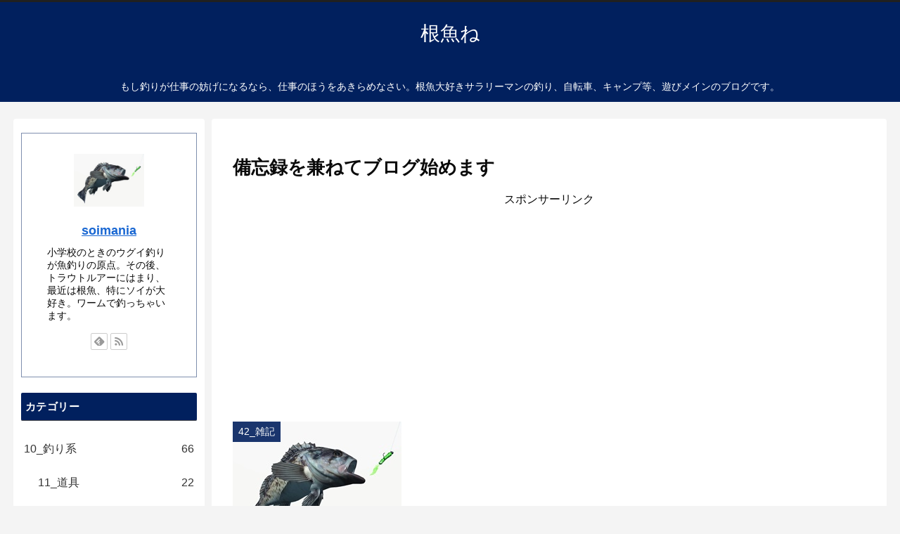

--- FILE ---
content_type: text/html; charset=utf-8
request_url: https://www.google.com/recaptcha/api2/aframe
body_size: 268
content:
<!DOCTYPE HTML><html><head><meta http-equiv="content-type" content="text/html; charset=UTF-8"></head><body><script nonce="M5R8UvP555LnKiug3NxOvQ">/** Anti-fraud and anti-abuse applications only. See google.com/recaptcha */ try{var clients={'sodar':'https://pagead2.googlesyndication.com/pagead/sodar?'};window.addEventListener("message",function(a){try{if(a.source===window.parent){var b=JSON.parse(a.data);var c=clients[b['id']];if(c){var d=document.createElement('img');d.src=c+b['params']+'&rc='+(localStorage.getItem("rc::a")?sessionStorage.getItem("rc::b"):"");window.document.body.appendChild(d);sessionStorage.setItem("rc::e",parseInt(sessionStorage.getItem("rc::e")||0)+1);localStorage.setItem("rc::h",'1769354810193');}}}catch(b){}});window.parent.postMessage("_grecaptcha_ready", "*");}catch(b){}</script></body></html>

--- FILE ---
content_type: application/javascript; charset=utf-8;
request_url: https://dalc.valuecommerce.com/app3?p=886317703&_s=https%3A%2F%2Fneuone.net%2F%25E5%2582%2599%25E5%25BF%2598%25E9%258C%25B2%25E3%2582%2592%25E5%2585%25BC%25E3%2581%25AD%25E3%2581%25A6%25E3%2583%2596%25E3%2583%25AD%25E3%2582%25B0%25E5%25A7%258B%25E3%2582%2581%25E3%2581%25BE%25E3%2581%2599%2F&vf=iVBORw0KGgoAAAANSUhEUgAAAAMAAAADCAYAAABWKLW%2FAAAAMElEQVQYV2NkFGP4n5FgxnC%2B6xQD499jQv8fTqxj0DEuZGDM5er6P%2FNcH4OKxgsGACDHDviZ9jxYAAAAAElFTkSuQmCC
body_size: 855
content:
vc_linkswitch_callback({"t":"69763638","r":"aXY2OAAPAR0S3leQCooERAqKC5a87Q","ub":"aXY2OAAA%2FcYS3leQCooBbQqKBtgYKg%3D%3D","vcid":"[base64]","vcpub":"0.983325","shopping.geocities.jp":{"a":"2821580","m":"2201292","g":"08d9e8c38c"},"l":4,"shopping.yahoo.co.jp":{"a":"2821580","m":"2201292","g":"08d9e8c38c"},"p":886317703,"paypaymall.yahoo.co.jp":{"a":"2821580","m":"2201292","g":"08d9e8c38c"},"s":3499938,"approach.yahoo.co.jp":{"a":"2821580","m":"2201292","g":"08d9e8c38c"},"paypaystep.yahoo.co.jp":{"a":"2821580","m":"2201292","g":"08d9e8c38c"},"mini-shopping.yahoo.co.jp":{"a":"2821580","m":"2201292","g":"08d9e8c38c"}})